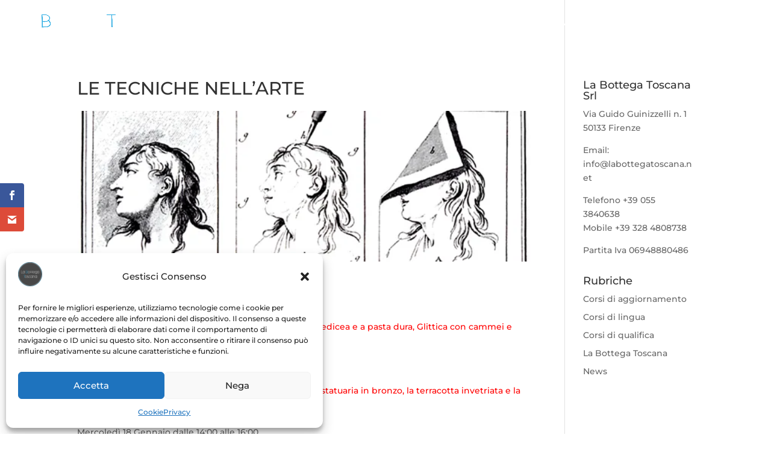

--- FILE ---
content_type: text/html; charset=utf-8
request_url: https://www.google.com/recaptcha/api2/aframe
body_size: 259
content:
<!DOCTYPE HTML><html><head><meta http-equiv="content-type" content="text/html; charset=UTF-8"></head><body><script nonce="UFTBVn1dLu-XM-KKVuuwYA">/** Anti-fraud and anti-abuse applications only. See google.com/recaptcha */ try{var clients={'sodar':'https://pagead2.googlesyndication.com/pagead/sodar?'};window.addEventListener("message",function(a){try{if(a.source===window.parent){var b=JSON.parse(a.data);var c=clients[b['id']];if(c){var d=document.createElement('img');d.src=c+b['params']+'&rc='+(localStorage.getItem("rc::a")?sessionStorage.getItem("rc::b"):"");window.document.body.appendChild(d);sessionStorage.setItem("rc::e",parseInt(sessionStorage.getItem("rc::e")||0)+1);localStorage.setItem("rc::h",'1766937104445');}}}catch(b){}});window.parent.postMessage("_grecaptcha_ready", "*");}catch(b){}</script></body></html>

--- FILE ---
content_type: text/plain
request_url: https://www.google-analytics.com/j/collect?v=1&_v=j102&a=1550357095&t=pageview&_s=1&dl=https%3A%2F%2Flabottegatoscana.net%2Fproject%2Fle-tecniche-nellarte-2%2F&ul=en-us%40posix&dt=LE%20TECNICHE%20NELL%E2%80%99ARTE%20%7C%20La%20Bottega%20Toscana&sr=1280x720&vp=1280x720&_u=IADAAEABAAAAACAAI~&jid=444499773&gjid=1004164603&cid=701053520.1766937103&tid=UA-80601251-1&_gid=1524468892.1766937103&_r=1&_slc=1&z=1431350403
body_size: -570
content:
2,cG-N8KFRYD96Y

--- FILE ---
content_type: text/javascript
request_url: https://labottegatoscana.net/wp-content/uploads/wtfdivi/wp_footer.js?m=1750937823
body_size: 29
content:
jQuery(function($){$('#footer-info').html("Powered by <a href=\"http:\/\/www.labottegatoscana.net\">La Bottega Toscana<\/a>");});